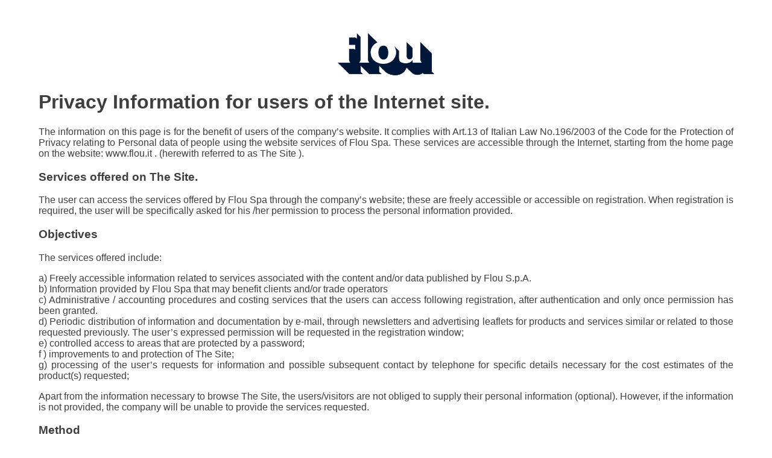

--- FILE ---
content_type: text/html
request_url: https://debernardisrapallo.flou.it/html/privacy001_en.htm
body_size: 3901
content:
<!DOCTYPE html>
<html lang="en">
<head>
    <title>Cookie Policy</title>
<link rel="stylesheet" href="../css/privacy.css" type="text/css">
</head>
<body>
	<div class="logoPrivacy">
		<img src="../images/flou-logo-blu.jpg" alt="Flou"/
	</div>

    <h1>
        <strong>Privacy Information for users of the Internet site.</strong>
    </h1>
    <p>
       The information on this page is for the benefit of users of the company’s website. It complies with Art.13 of Italian Law No.196/2003  of the Code for the Protection of Privacy relating to Personal data of people using the website services of Flou Spa. These services are accessible through the Internet, starting from the home page on the website: www.flou.it . (herewith referred to as The Site ).
    </p>
    <p>
        </p>
    <h3><strong>Services offered on The Site.</strong></h3>
    <p>
        The user can access the services offered by Flou Spa through the company’s  website; these are freely accessible or accessible on registration. When registration is required, the user will be specifically asked for his /her permission to process the personal information provided. 
    </p>
    <p>
        </p>
    <h3><strong>Objectives</strong></h3>
    <p>
        The services offered include: 
    </p>
    <p>
a) Freely accessible information related to services associated with the content and/or data published by  Flou S.p.A. 
        <br />
b) Information provided by Flou Spa that may benefit clients and/or trade operators 
        <br />
c) Administrative / accounting procedures and costing services that the users can access following registration, after authentication and only once permission has been granted.  
        <br />
d) Periodic distribution of information and documentation by e-mail, through newsletters and advertising leaflets for products and services similar or related to those requested previously. The user’s expressed permission will be requested in the registration window;  
        <br />
 e) controlled access to areas that are protected by a password; 
        <br />
f ) improvements to and protection of The Site;  
        <br />
g) processing of the user’s requests for information and possible subsequent contact by telephone for specific details necessary for the cost estimates of  the product(s) requested;
    </p>
    <p>
Apart from the information necessary to browse The Site, the users/visitors are not obliged to supply their personal  information (optional). However, if the information is not provided, the company will be unable to provide the services requested.
    </p>
    <p>
        </p>
    <h3><strong>Method</strong></h3>
    <p>
The information provided will be processed by a computer and/or manually, using programs and instruments designed  to ensure maximum security and confidentiality. The operators will be employed according to regulations stipulated by Italian Decree Law 196/03, art.31 and subsequent modifications. According to the current norms, specific security measures have been introduced to prevent any loss of data, any illicit or improper use of the information provided  and any unauthorized access. Children aged under-18 will be allowed to submit their personal information only with the permission of their parent or guardian. 
The user will not hold Flou S.p.a. responsible in any way for personal damage or loss, or liabilities resulting from the acceptance or access to The Site.

    </p>
    <p>
        </p>
    <h3><strong>Type of information requested and storage of said data</strong></h3>
    <p>
Flou S.p.A will collect the personal information only if provided directly from and spontaneously by the user. As with normal operative procedures, the computer systems and the software programs used for the Site operations will acquire some of the user’s personal data. The acquisition of this data is implicit in the use of Internet communication protocols. This information (IP address, domain names of the computers used by the users who connect to The Site, Uniform Resource Identifier (URI) addresses, etc.) will not be associated with specific interests, but will be used exclusively to process statistical information relative to the usage of the Site and to control its correct function. These data will be deleted automatically and immediately after processing. However, the data may be used to identify persons responsible for  hypothetical hacking attacks that may compromise the integrity of the Site. 
Personal information provided for contracts of an administrative-accounting nature (for example, connected to the warranties and/or the request for a cost estimate) will be stored for a period that will not exceed the validity of the warranty contract or cost estimate in question. Personal information voluntarily provided by visitors to the Site will be processed and stored to allow recognition of the user during the phases of Log-in, download of the services requested, to provide the user with the information requested and answers to the queries submitted. 

    </p>
    <p>
        </p>
    <h3><strong>Communication</strong></h3>
    <p>
The personal information provided will not be distributed to the general public. This information may be used by Flou S.p.A. and by third-party companies specifically commissioned with the analysis and statistical processing. These procedures will monitor the progress of the services, define modifications and usage of the services offered and the functions activated. The statistical processing will not be linked to any individual personal data; the data may be exchanged with third-party companies that have been specifically identified for comparison activities, promotional campaigns and to improve the company’s services. 
Specific security measures have been employed to prevent loss of data, illicit or improper use and unauthorized access to the Site. The data may also be relayed to: external entities for the management and storage of the hard copy and/or digitalized documents;  companies in the service industry for the acquisition, registration and processing of data from documents, or supports supplied and produced by clients specialized in the administrative management of payments, effects, cheques and other bonds; - entities that provide customer services, including through the Internet site (for example, Call Centers, Help desks, website or e-mail servers); - studios or companies specialized in assistance and consulting that are also responsible for the control of the company’s organizational management; - companies contracted to Flou S.p.a.; - components of the Flou Group distribution network (branches, agents, importers, distributors): the headquarters of these entities may be located in countries that do not belong to the European Union - in this case, the information will be used exclusively for procedures stipulated in art.43 comma 1 letter a) and/or b).
    <p>
        </p>
    <h3><strong>Cookies</strong></h3>
    <p>
The Site uses the so-called ‘persistent cookies’ to consent automatisms such as the auto-Logon. Nevertheless the user will always be in complete control and will be able to avoid these functions if he does not intend storing ‘persistent cookies’ on his PC. The use of ‘session cookies’ (that are not stored on the user’s computer and are eliminated when the session shuts down) is strictly limited to the transfer of session information from one page to another and consent the secure, efficient and personalized  browsing of the site. 
    </p>
    <p>
        </p>
    <h3><strong>Nature of transfer</strong></h3>
    <p>
Fields marked with an asterisk (*) are obligatory; the information is not a legal requirement but is required to complete the registration and allow the user to access the desired services. If the user does not provide the information requested, the services cannot be provided.</p>
    <p>
The company also informs that failure to communicate the requested information or the submission of  incorrect information will have the following consequences:
    </p>
    <p>
        - the company may not be able to guarantee the data processing services offered by the Site;
    </p>
    <p>
        - there may be a lack of correspondence between the results and the obligations of the pertinent fiscal, administrative and civil norms .
    </p>
    <p>
        - completion of the fields not marked with a (*) is optional, i.e. it is not a legal requirement: submission of uncompleted fields will not lead to any negative outcomes of the request submitted.
    </p>
    <p>
        </p>
    <h3><strong>Rights of the users</strong></h3>
    <p>
       Users can  submit complaints according to articles 7, 8, 9 and 10 of Decree Laws June 30th 2003, No.196. The users, at any time,  can request proof of the existence or absence of the data and can request information on the content and the origin of such data, check the exactness of the information or ask for it to be integrated, updated or rectified (art. 7 of Decree Law No.196/2003). The user can also request that his/her personal information be cancelled at any time, transformed into an anonymous format or request that any information used in violation of the law be blocked. In any case, for legitimate reasons the user can also object to  his/her personal information being used. These requests must be submitted in writing to Flou S.p.A. – Via Luigi Cadorna 12 – Meda (MB) – Tel. +39-0362-3731; or sent by e-mail to info@flou.it addressed to the person/office responsible for replying to such requests.
    </p>
    <p>
        </p>
    <h3><strong>External Links</strong></h3>
    <p>
The Site may contain links to external sites. Flou S.p.A. informs users that it does not accept any responsibility for the security and protection of privacy associated with these external sites. Consequently, Flou S.p.A. invites its users to examine the relative privacy information supplied directly on the specific external site. The information on security and  protection of privacy detailed on this Site applies exclusively to this Site and does not extend to the sites accessed through the external  links.
    </p>
    <p>
        </p>
    <h3><strong>Responsible for the Security and Protection of Privacy</strong></h3>
    <p>
    The company Flou S.p.A., with headquarters in Via Luigi Cadorna 12, Meda (MB), Italy, Tel: +39 0362 3731, is responsible for the security and protection of privacy of those people who access the web services offered by Flou, through its website www.Flou.it. The company can commission third-party companies to process specific data in order to achieve the objectives described in this document. The list of those responsible and the third-party companies contracted for the data processing is available for examination in the Flou company headquarters in Meda (full address detailed above). The member of staff responsible for the Protection of User Privacy is Stefano Sala. 
    </p>

</body>
</html>


--- FILE ---
content_type: text/css
request_url: https://debernardisrapallo.flou.it/css/privacy.css
body_size: 480
content:
p.MsoNormal {
  margin-top: 0cm;
  margin-right: 0cm;
  margin-bottom: 10pt;
  margin-left: 0cm;
  line-height: 115%;
  font-size: 11pt;
  font-family: "Calibri", "sans-serif";
}
a:link {
  color: #001739;
  text-decoration: underline;
}
a:hover {
  color: #636363;
}

body {
  font-family: "Roboto", sans-serif;
  color: #3e3e3e;
  padding: 50px 5%;

  text-align: justify;

  max-width: 1280px;
  margin: 0 auto;
}

.logoPrivacy {
  width: 100%;
}

.logoPrivacy img {
  width: 160;
  height: 80px;
  margin: 0 auto;
  position: relative;
  display: block;
}

table {
  border-collapse: collapse;
  border: 1px solid #3e3e3e;
}

th,
td {
  padding: 20px;
  text-align: left;
  /*width: 20%;*/
}

/*
    th {
        background-color: #eee;
    }
    */

th {
  background-color: #001739;
  color: white;
  font-weight: normal;
}

/* =================== METODO 3: GRID SYSTEM =================== */
table {
  width: 100%;
  border-collapse: collapse;
}

table th,
table td {
  padding: 12px;
  text-align: left;
}

table th {
}

@media screen and (max-width: 768px) {
  table {
    display: block;
  }

  table thead {
    display: none;
  }

  table tbody {
    display: block;
  }

  table tr {
    display: grid;
    grid-template-columns: 1fr;
    gap: 10px;

    /*margin-bottom: 15px;*/
    /*padding: 15px;*/
    border-bottom: 1px solid #ddd;
  }

  table td {
    display: flex;
    flex-direction: column;
    border: none;
    padding: 10px;
    background: white;
    border-radius: 4px;
  }

  table td:before {
    content: attr(data-label);
    /*background-color: #001739;*/
    font-weight: bold;
    font-size: 16px;
    color: #001739;
    margin-bottom: 5px;
    text-transform: uppercase;
    padding: 10px 10px 10px 0;
  }
}
